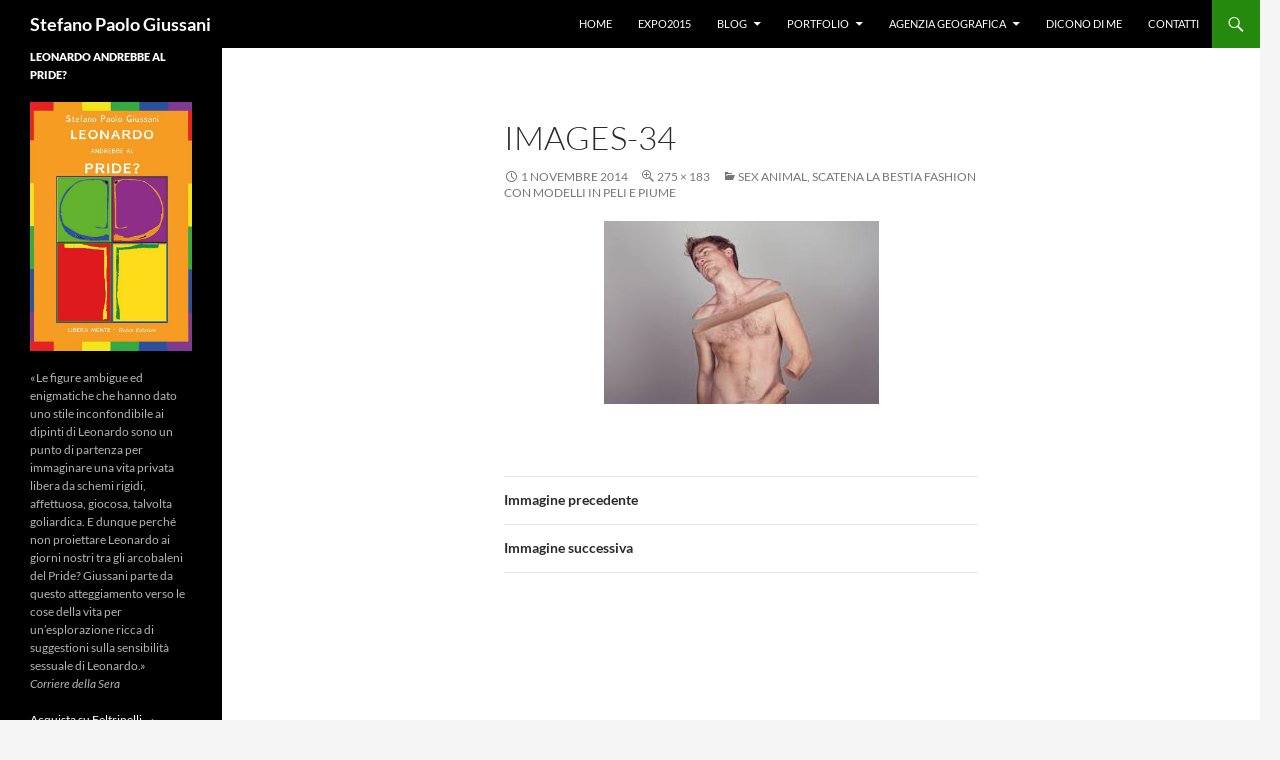

--- FILE ---
content_type: text/html; charset=UTF-8
request_url: https://www.stefanopaologiussani.it/2013/04/sex-animal-scatena-la-bestia-fashion-con-modelli-in-peli-e-piume/images-34/
body_size: 11345
content:
<!DOCTYPE html>
<!--[if IE 7]>
<html class="ie ie7" lang="it-IT">
<![endif]-->
<!--[if IE 8]>
<html class="ie ie8" lang="it-IT">
<![endif]-->
<!--[if !(IE 7) & !(IE 8)]><!-->
<html lang="it-IT">
<!--<![endif]-->
<head>
<meta charset="UTF-8">
<meta name="viewport" content="width=device-width">
<title>images-34 - Stefano Paolo Giussani</title>
<link rel="profile" href="https://gmpg.org/xfn/11">
<link rel="pingback" href="https://www.stefanopaologiussani.it/xmlrpc.php">
<!--[if lt IE 9]>
<script src="https://www.stefanopaologiussani.it/wp-content/themes/twentyfourteen/js/html5.js?ver=3.7.0"></script>
<![endif]-->
<meta name='robots' content='index, follow, max-image-preview:large, max-snippet:-1, max-video-preview:-1' />
<!-- This site is optimized with the Yoast SEO plugin v22.0 - https://yoast.com/wordpress/plugins/seo/ -->
<link rel="canonical" href="https://www.stefanopaologiussani.it/2013/04/sex-animal-scatena-la-bestia-fashion-con-modelli-in-peli-e-piume/images-34/" />
<meta property="og:locale" content="it_IT" />
<meta property="og:type" content="article" />
<meta property="og:title" content="images-34 - Stefano Paolo Giussani" />
<meta property="og:url" content="https://www.stefanopaologiussani.it/2013/04/sex-animal-scatena-la-bestia-fashion-con-modelli-in-peli-e-piume/images-34/" />
<meta property="og:site_name" content="Stefano Paolo Giussani" />
<meta property="article:publisher" content="https://www.facebook.com/orsobiker" />
<meta property="og:image" content="https://www.stefanopaologiussani.it/2013/04/sex-animal-scatena-la-bestia-fashion-con-modelli-in-peli-e-piume/images-34" />
<meta property="og:image:width" content="275" />
<meta property="og:image:height" content="183" />
<meta property="og:image:type" content="image/jpeg" />
<meta name="twitter:card" content="summary_large_image" />
<meta name="twitter:site" content="@spgiussani" />
<script type="application/ld+json" class="yoast-schema-graph">{"@context":"https://schema.org","@graph":[{"@type":"WebPage","@id":"https://www.stefanopaologiussani.it/2013/04/sex-animal-scatena-la-bestia-fashion-con-modelli-in-peli-e-piume/images-34/","url":"https://www.stefanopaologiussani.it/2013/04/sex-animal-scatena-la-bestia-fashion-con-modelli-in-peli-e-piume/images-34/","name":"images-34 - Stefano Paolo Giussani","isPartOf":{"@id":"https://www.stefanopaologiussani.it/#website"},"primaryImageOfPage":{"@id":"https://www.stefanopaologiussani.it/2013/04/sex-animal-scatena-la-bestia-fashion-con-modelli-in-peli-e-piume/images-34/#primaryimage"},"image":{"@id":"https://www.stefanopaologiussani.it/2013/04/sex-animal-scatena-la-bestia-fashion-con-modelli-in-peli-e-piume/images-34/#primaryimage"},"thumbnailUrl":"https://www.stefanopaologiussani.it/wp-content/uploads/2013/04/images-34.jpeg","datePublished":"2014-11-01T09:42:15+00:00","dateModified":"2014-11-01T09:42:15+00:00","breadcrumb":{"@id":"https://www.stefanopaologiussani.it/2013/04/sex-animal-scatena-la-bestia-fashion-con-modelli-in-peli-e-piume/images-34/#breadcrumb"},"inLanguage":"it-IT","potentialAction":[{"@type":"ReadAction","target":["https://www.stefanopaologiussani.it/2013/04/sex-animal-scatena-la-bestia-fashion-con-modelli-in-peli-e-piume/images-34/"]}]},{"@type":"ImageObject","inLanguage":"it-IT","@id":"https://www.stefanopaologiussani.it/2013/04/sex-animal-scatena-la-bestia-fashion-con-modelli-in-peli-e-piume/images-34/#primaryimage","url":"https://www.stefanopaologiussani.it/wp-content/uploads/2013/04/images-34.jpeg","contentUrl":"https://www.stefanopaologiussani.it/wp-content/uploads/2013/04/images-34.jpeg","width":275,"height":183},{"@type":"BreadcrumbList","@id":"https://www.stefanopaologiussani.it/2013/04/sex-animal-scatena-la-bestia-fashion-con-modelli-in-peli-e-piume/images-34/#breadcrumb","itemListElement":[{"@type":"ListItem","position":1,"name":"Home","item":"https://www.stefanopaologiussani.it/"},{"@type":"ListItem","position":2,"name":"Sex animal, scatena la bestia fashion con modelli in peli e piume","item":"https://www.stefanopaologiussani.it/2013/04/sex-animal-scatena-la-bestia-fashion-con-modelli-in-peli-e-piume/"},{"@type":"ListItem","position":3,"name":"images-34"}]},{"@type":"WebSite","@id":"https://www.stefanopaologiussani.it/#website","url":"https://www.stefanopaologiussani.it/","name":"Stefano Paolo Giussani","description":"","potentialAction":[{"@type":"SearchAction","target":{"@type":"EntryPoint","urlTemplate":"https://www.stefanopaologiussani.it/?s={search_term_string}"},"query-input":"required name=search_term_string"}],"inLanguage":"it-IT"}]}</script>
<!-- / Yoast SEO plugin. -->
<link rel="alternate" type="application/rss+xml" title="Stefano Paolo Giussani &raquo; Feed" href="https://www.stefanopaologiussani.it/feed/" />
<!-- <link rel='stylesheet' id='wp-block-library-css' href='https://www.stefanopaologiussani.it/wp-includes/css/dist/block-library/style.min.css?ver=6.4.3' media='all' /> -->
<link rel="stylesheet" type="text/css" href="//www.stefanopaologiussani.it/wp-content/cache/wpfc-minified/djif7xdg/28fqr.css" media="all"/>
<style id='wp-block-library-theme-inline-css'>
.wp-block-audio figcaption{color:#555;font-size:13px;text-align:center}.is-dark-theme .wp-block-audio figcaption{color:hsla(0,0%,100%,.65)}.wp-block-audio{margin:0 0 1em}.wp-block-code{border:1px solid #ccc;border-radius:4px;font-family:Menlo,Consolas,monaco,monospace;padding:.8em 1em}.wp-block-embed figcaption{color:#555;font-size:13px;text-align:center}.is-dark-theme .wp-block-embed figcaption{color:hsla(0,0%,100%,.65)}.wp-block-embed{margin:0 0 1em}.blocks-gallery-caption{color:#555;font-size:13px;text-align:center}.is-dark-theme .blocks-gallery-caption{color:hsla(0,0%,100%,.65)}.wp-block-image figcaption{color:#555;font-size:13px;text-align:center}.is-dark-theme .wp-block-image figcaption{color:hsla(0,0%,100%,.65)}.wp-block-image{margin:0 0 1em}.wp-block-pullquote{border-bottom:4px solid;border-top:4px solid;color:currentColor;margin-bottom:1.75em}.wp-block-pullquote cite,.wp-block-pullquote footer,.wp-block-pullquote__citation{color:currentColor;font-size:.8125em;font-style:normal;text-transform:uppercase}.wp-block-quote{border-left:.25em solid;margin:0 0 1.75em;padding-left:1em}.wp-block-quote cite,.wp-block-quote footer{color:currentColor;font-size:.8125em;font-style:normal;position:relative}.wp-block-quote.has-text-align-right{border-left:none;border-right:.25em solid;padding-left:0;padding-right:1em}.wp-block-quote.has-text-align-center{border:none;padding-left:0}.wp-block-quote.is-large,.wp-block-quote.is-style-large,.wp-block-quote.is-style-plain{border:none}.wp-block-search .wp-block-search__label{font-weight:700}.wp-block-search__button{border:1px solid #ccc;padding:.375em .625em}:where(.wp-block-group.has-background){padding:1.25em 2.375em}.wp-block-separator.has-css-opacity{opacity:.4}.wp-block-separator{border:none;border-bottom:2px solid;margin-left:auto;margin-right:auto}.wp-block-separator.has-alpha-channel-opacity{opacity:1}.wp-block-separator:not(.is-style-wide):not(.is-style-dots){width:100px}.wp-block-separator.has-background:not(.is-style-dots){border-bottom:none;height:1px}.wp-block-separator.has-background:not(.is-style-wide):not(.is-style-dots){height:2px}.wp-block-table{margin:0 0 1em}.wp-block-table td,.wp-block-table th{word-break:normal}.wp-block-table figcaption{color:#555;font-size:13px;text-align:center}.is-dark-theme .wp-block-table figcaption{color:hsla(0,0%,100%,.65)}.wp-block-video figcaption{color:#555;font-size:13px;text-align:center}.is-dark-theme .wp-block-video figcaption{color:hsla(0,0%,100%,.65)}.wp-block-video{margin:0 0 1em}.wp-block-template-part.has-background{margin-bottom:0;margin-top:0;padding:1.25em 2.375em}
</style>
<style id='classic-theme-styles-inline-css'>
/*! This file is auto-generated */
.wp-block-button__link{color:#fff;background-color:#32373c;border-radius:9999px;box-shadow:none;text-decoration:none;padding:calc(.667em + 2px) calc(1.333em + 2px);font-size:1.125em}.wp-block-file__button{background:#32373c;color:#fff;text-decoration:none}
</style>
<style id='global-styles-inline-css'>
body{--wp--preset--color--black: #000;--wp--preset--color--cyan-bluish-gray: #abb8c3;--wp--preset--color--white: #fff;--wp--preset--color--pale-pink: #f78da7;--wp--preset--color--vivid-red: #cf2e2e;--wp--preset--color--luminous-vivid-orange: #ff6900;--wp--preset--color--luminous-vivid-amber: #fcb900;--wp--preset--color--light-green-cyan: #7bdcb5;--wp--preset--color--vivid-green-cyan: #00d084;--wp--preset--color--pale-cyan-blue: #8ed1fc;--wp--preset--color--vivid-cyan-blue: #0693e3;--wp--preset--color--vivid-purple: #9b51e0;--wp--preset--color--green: #24890d;--wp--preset--color--dark-gray: #2b2b2b;--wp--preset--color--medium-gray: #767676;--wp--preset--color--light-gray: #f5f5f5;--wp--preset--gradient--vivid-cyan-blue-to-vivid-purple: linear-gradient(135deg,rgba(6,147,227,1) 0%,rgb(155,81,224) 100%);--wp--preset--gradient--light-green-cyan-to-vivid-green-cyan: linear-gradient(135deg,rgb(122,220,180) 0%,rgb(0,208,130) 100%);--wp--preset--gradient--luminous-vivid-amber-to-luminous-vivid-orange: linear-gradient(135deg,rgba(252,185,0,1) 0%,rgba(255,105,0,1) 100%);--wp--preset--gradient--luminous-vivid-orange-to-vivid-red: linear-gradient(135deg,rgba(255,105,0,1) 0%,rgb(207,46,46) 100%);--wp--preset--gradient--very-light-gray-to-cyan-bluish-gray: linear-gradient(135deg,rgb(238,238,238) 0%,rgb(169,184,195) 100%);--wp--preset--gradient--cool-to-warm-spectrum: linear-gradient(135deg,rgb(74,234,220) 0%,rgb(151,120,209) 20%,rgb(207,42,186) 40%,rgb(238,44,130) 60%,rgb(251,105,98) 80%,rgb(254,248,76) 100%);--wp--preset--gradient--blush-light-purple: linear-gradient(135deg,rgb(255,206,236) 0%,rgb(152,150,240) 100%);--wp--preset--gradient--blush-bordeaux: linear-gradient(135deg,rgb(254,205,165) 0%,rgb(254,45,45) 50%,rgb(107,0,62) 100%);--wp--preset--gradient--luminous-dusk: linear-gradient(135deg,rgb(255,203,112) 0%,rgb(199,81,192) 50%,rgb(65,88,208) 100%);--wp--preset--gradient--pale-ocean: linear-gradient(135deg,rgb(255,245,203) 0%,rgb(182,227,212) 50%,rgb(51,167,181) 100%);--wp--preset--gradient--electric-grass: linear-gradient(135deg,rgb(202,248,128) 0%,rgb(113,206,126) 100%);--wp--preset--gradient--midnight: linear-gradient(135deg,rgb(2,3,129) 0%,rgb(40,116,252) 100%);--wp--preset--font-size--small: 13px;--wp--preset--font-size--medium: 20px;--wp--preset--font-size--large: 36px;--wp--preset--font-size--x-large: 42px;--wp--preset--spacing--20: 0.44rem;--wp--preset--spacing--30: 0.67rem;--wp--preset--spacing--40: 1rem;--wp--preset--spacing--50: 1.5rem;--wp--preset--spacing--60: 2.25rem;--wp--preset--spacing--70: 3.38rem;--wp--preset--spacing--80: 5.06rem;--wp--preset--shadow--natural: 6px 6px 9px rgba(0, 0, 0, 0.2);--wp--preset--shadow--deep: 12px 12px 50px rgba(0, 0, 0, 0.4);--wp--preset--shadow--sharp: 6px 6px 0px rgba(0, 0, 0, 0.2);--wp--preset--shadow--outlined: 6px 6px 0px -3px rgba(255, 255, 255, 1), 6px 6px rgba(0, 0, 0, 1);--wp--preset--shadow--crisp: 6px 6px 0px rgba(0, 0, 0, 1);}:where(.is-layout-flex){gap: 0.5em;}:where(.is-layout-grid){gap: 0.5em;}body .is-layout-flow > .alignleft{float: left;margin-inline-start: 0;margin-inline-end: 2em;}body .is-layout-flow > .alignright{float: right;margin-inline-start: 2em;margin-inline-end: 0;}body .is-layout-flow > .aligncenter{margin-left: auto !important;margin-right: auto !important;}body .is-layout-constrained > .alignleft{float: left;margin-inline-start: 0;margin-inline-end: 2em;}body .is-layout-constrained > .alignright{float: right;margin-inline-start: 2em;margin-inline-end: 0;}body .is-layout-constrained > .aligncenter{margin-left: auto !important;margin-right: auto !important;}body .is-layout-constrained > :where(:not(.alignleft):not(.alignright):not(.alignfull)){max-width: var(--wp--style--global--content-size);margin-left: auto !important;margin-right: auto !important;}body .is-layout-constrained > .alignwide{max-width: var(--wp--style--global--wide-size);}body .is-layout-flex{display: flex;}body .is-layout-flex{flex-wrap: wrap;align-items: center;}body .is-layout-flex > *{margin: 0;}body .is-layout-grid{display: grid;}body .is-layout-grid > *{margin: 0;}:where(.wp-block-columns.is-layout-flex){gap: 2em;}:where(.wp-block-columns.is-layout-grid){gap: 2em;}:where(.wp-block-post-template.is-layout-flex){gap: 1.25em;}:where(.wp-block-post-template.is-layout-grid){gap: 1.25em;}.has-black-color{color: var(--wp--preset--color--black) !important;}.has-cyan-bluish-gray-color{color: var(--wp--preset--color--cyan-bluish-gray) !important;}.has-white-color{color: var(--wp--preset--color--white) !important;}.has-pale-pink-color{color: var(--wp--preset--color--pale-pink) !important;}.has-vivid-red-color{color: var(--wp--preset--color--vivid-red) !important;}.has-luminous-vivid-orange-color{color: var(--wp--preset--color--luminous-vivid-orange) !important;}.has-luminous-vivid-amber-color{color: var(--wp--preset--color--luminous-vivid-amber) !important;}.has-light-green-cyan-color{color: var(--wp--preset--color--light-green-cyan) !important;}.has-vivid-green-cyan-color{color: var(--wp--preset--color--vivid-green-cyan) !important;}.has-pale-cyan-blue-color{color: var(--wp--preset--color--pale-cyan-blue) !important;}.has-vivid-cyan-blue-color{color: var(--wp--preset--color--vivid-cyan-blue) !important;}.has-vivid-purple-color{color: var(--wp--preset--color--vivid-purple) !important;}.has-black-background-color{background-color: var(--wp--preset--color--black) !important;}.has-cyan-bluish-gray-background-color{background-color: var(--wp--preset--color--cyan-bluish-gray) !important;}.has-white-background-color{background-color: var(--wp--preset--color--white) !important;}.has-pale-pink-background-color{background-color: var(--wp--preset--color--pale-pink) !important;}.has-vivid-red-background-color{background-color: var(--wp--preset--color--vivid-red) !important;}.has-luminous-vivid-orange-background-color{background-color: var(--wp--preset--color--luminous-vivid-orange) !important;}.has-luminous-vivid-amber-background-color{background-color: var(--wp--preset--color--luminous-vivid-amber) !important;}.has-light-green-cyan-background-color{background-color: var(--wp--preset--color--light-green-cyan) !important;}.has-vivid-green-cyan-background-color{background-color: var(--wp--preset--color--vivid-green-cyan) !important;}.has-pale-cyan-blue-background-color{background-color: var(--wp--preset--color--pale-cyan-blue) !important;}.has-vivid-cyan-blue-background-color{background-color: var(--wp--preset--color--vivid-cyan-blue) !important;}.has-vivid-purple-background-color{background-color: var(--wp--preset--color--vivid-purple) !important;}.has-black-border-color{border-color: var(--wp--preset--color--black) !important;}.has-cyan-bluish-gray-border-color{border-color: var(--wp--preset--color--cyan-bluish-gray) !important;}.has-white-border-color{border-color: var(--wp--preset--color--white) !important;}.has-pale-pink-border-color{border-color: var(--wp--preset--color--pale-pink) !important;}.has-vivid-red-border-color{border-color: var(--wp--preset--color--vivid-red) !important;}.has-luminous-vivid-orange-border-color{border-color: var(--wp--preset--color--luminous-vivid-orange) !important;}.has-luminous-vivid-amber-border-color{border-color: var(--wp--preset--color--luminous-vivid-amber) !important;}.has-light-green-cyan-border-color{border-color: var(--wp--preset--color--light-green-cyan) !important;}.has-vivid-green-cyan-border-color{border-color: var(--wp--preset--color--vivid-green-cyan) !important;}.has-pale-cyan-blue-border-color{border-color: var(--wp--preset--color--pale-cyan-blue) !important;}.has-vivid-cyan-blue-border-color{border-color: var(--wp--preset--color--vivid-cyan-blue) !important;}.has-vivid-purple-border-color{border-color: var(--wp--preset--color--vivid-purple) !important;}.has-vivid-cyan-blue-to-vivid-purple-gradient-background{background: var(--wp--preset--gradient--vivid-cyan-blue-to-vivid-purple) !important;}.has-light-green-cyan-to-vivid-green-cyan-gradient-background{background: var(--wp--preset--gradient--light-green-cyan-to-vivid-green-cyan) !important;}.has-luminous-vivid-amber-to-luminous-vivid-orange-gradient-background{background: var(--wp--preset--gradient--luminous-vivid-amber-to-luminous-vivid-orange) !important;}.has-luminous-vivid-orange-to-vivid-red-gradient-background{background: var(--wp--preset--gradient--luminous-vivid-orange-to-vivid-red) !important;}.has-very-light-gray-to-cyan-bluish-gray-gradient-background{background: var(--wp--preset--gradient--very-light-gray-to-cyan-bluish-gray) !important;}.has-cool-to-warm-spectrum-gradient-background{background: var(--wp--preset--gradient--cool-to-warm-spectrum) !important;}.has-blush-light-purple-gradient-background{background: var(--wp--preset--gradient--blush-light-purple) !important;}.has-blush-bordeaux-gradient-background{background: var(--wp--preset--gradient--blush-bordeaux) !important;}.has-luminous-dusk-gradient-background{background: var(--wp--preset--gradient--luminous-dusk) !important;}.has-pale-ocean-gradient-background{background: var(--wp--preset--gradient--pale-ocean) !important;}.has-electric-grass-gradient-background{background: var(--wp--preset--gradient--electric-grass) !important;}.has-midnight-gradient-background{background: var(--wp--preset--gradient--midnight) !important;}.has-small-font-size{font-size: var(--wp--preset--font-size--small) !important;}.has-medium-font-size{font-size: var(--wp--preset--font-size--medium) !important;}.has-large-font-size{font-size: var(--wp--preset--font-size--large) !important;}.has-x-large-font-size{font-size: var(--wp--preset--font-size--x-large) !important;}
.wp-block-navigation a:where(:not(.wp-element-button)){color: inherit;}
:where(.wp-block-post-template.is-layout-flex){gap: 1.25em;}:where(.wp-block-post-template.is-layout-grid){gap: 1.25em;}
:where(.wp-block-columns.is-layout-flex){gap: 2em;}:where(.wp-block-columns.is-layout-grid){gap: 2em;}
.wp-block-pullquote{font-size: 1.5em;line-height: 1.6;}
</style>
<!-- <link rel='stylesheet' id='twentyfourteen-lato-css' href='https://www.stefanopaologiussani.it/wp-content/themes/twentyfourteen/fonts/font-lato.css?ver=20230328' media='all' /> -->
<!-- <link rel='stylesheet' id='genericons-css' href='https://www.stefanopaologiussani.it/wp-content/themes/twentyfourteen/genericons/genericons.css?ver=3.0.3' media='all' /> -->
<!-- <link rel='stylesheet' id='twentyfourteen-style-css' href='https://www.stefanopaologiussani.it/wp-content/themes/twentyfourteen-child/style.css?ver=20231107' media='all' /> -->
<!-- <link rel='stylesheet' id='twentyfourteen-block-style-css' href='https://www.stefanopaologiussani.it/wp-content/themes/twentyfourteen/css/blocks.css?ver=20230630' media='all' /> -->
<link rel="stylesheet" type="text/css" href="//www.stefanopaologiussani.it/wp-content/cache/wpfc-minified/o9ccwdt/28fqr.css" media="all"/>
<!--[if lt IE 9]>
<link rel='stylesheet' id='twentyfourteen-ie-css' href='https://www.stefanopaologiussani.it/wp-content/themes/twentyfourteen/css/ie.css?ver=20140711' media='all' />
<![endif]-->
<!-- <link rel='stylesheet' id='mediaelement-css' href='https://www.stefanopaologiussani.it/wp-includes/js/mediaelement/mediaelementplayer-legacy.min.css?ver=4.2.17' media='all' /> -->
<!-- <link rel='stylesheet' id='wp-mediaelement-css' href='https://www.stefanopaologiussani.it/wp-includes/js/mediaelement/wp-mediaelement.min.css?ver=6.4.3' media='all' /> -->
<link rel="stylesheet" type="text/css" href="//www.stefanopaologiussani.it/wp-content/cache/wpfc-minified/mmoqkrhx/28fqr.css" media="all"/>
<script src='//www.stefanopaologiussani.it/wp-content/cache/wpfc-minified/2acpnovc/2abco.js' type="text/javascript"></script>
<!-- <script src="https://www.stefanopaologiussani.it/wp-includes/js/jquery/jquery.min.js?ver=3.7.1" id="jquery-core-js"></script> -->
<!-- <script src="https://www.stefanopaologiussani.it/wp-includes/js/jquery/jquery-migrate.min.js?ver=3.4.1" id="jquery-migrate-js"></script> -->
<!-- <script src="https://www.stefanopaologiussani.it/wp-content/themes/twentyfourteen/js/keyboard-image-navigation.js?ver=20150120" id="twentyfourteen-keyboard-image-navigation-js"></script> -->
<!-- <script src="https://www.stefanopaologiussani.it/wp-content/themes/twentyfourteen/js/functions.js?ver=20230526" id="twentyfourteen-script-js" defer data-wp-strategy="defer"></script> -->
<link rel="https://api.w.org/" href="https://www.stefanopaologiussani.it/wp-json/" /><link rel="alternate" type="application/json" href="https://www.stefanopaologiussani.it/wp-json/wp/v2/media/1474" /><link rel="EditURI" type="application/rsd+xml" title="RSD" href="https://www.stefanopaologiussani.it/xmlrpc.php?rsd" />
<meta name="generator" content="WordPress 6.4.3" />
<meta name="generator" content="Seriously Simple Podcasting 3.0.2" />
<link rel='shortlink' href='https://www.stefanopaologiussani.it/?p=1474' />
<link rel="alternate" type="application/json+oembed" href="https://www.stefanopaologiussani.it/wp-json/oembed/1.0/embed?url=https%3A%2F%2Fwww.stefanopaologiussani.it%2F2013%2F04%2Fsex-animal-scatena-la-bestia-fashion-con-modelli-in-peli-e-piume%2Fimages-34%2F" />
<link rel="alternate" type="text/xml+oembed" href="https://www.stefanopaologiussani.it/wp-json/oembed/1.0/embed?url=https%3A%2F%2Fwww.stefanopaologiussani.it%2F2013%2F04%2Fsex-animal-scatena-la-bestia-fashion-con-modelli-in-peli-e-piume%2Fimages-34%2F&#038;format=xml" />
<link rel="alternate" type="application/rss+xml" title="Feed RSS del podcast" href="https://www.stefanopaologiussani.it/feed/podcast" />
</head>
<body data-rsssl=1 class="attachment attachment-template-default single single-attachment postid-1474 attachmentid-1474 attachment-jpeg wp-embed-responsive masthead-fixed full-width footer-widgets singular">
<div id="page" class="hfeed site">
<header id="masthead" class="site-header">
<div class="header-main">
<h1 class="site-title"><a href="https://www.stefanopaologiussani.it/" rel="home">Stefano Paolo Giussani</a></h1>
<div class="search-toggle">
<a href="#search-container" class="screen-reader-text" aria-expanded="false" aria-controls="search-container">
Cerca				</a>
</div>
<nav id="primary-navigation" class="site-navigation primary-navigation">
<button class="menu-toggle">Menu principale</button>
<a class="screen-reader-text skip-link" href="#content">
Vai al contenuto				</a>
<div class="menu-menu-container"><ul id="primary-menu" class="nav-menu"><li id="menu-item-3731" class="menu-item menu-item-type-custom menu-item-object-custom menu-item-3731"><a href="/">Home</a></li>
<li id="menu-item-4146" class="menu-item menu-item-type-taxonomy menu-item-object-category menu-item-4146"><a href="https://www.stefanopaologiussani.it/category/expo2015/">Expo2015</a></li>
<li id="menu-item-1718" class="menu-item menu-item-type-custom menu-item-object-custom menu-item-home menu-item-has-children menu-item-1718"><a href="https://www.stefanopaologiussani.it">Blog</a>
<ul class="sub-menu">
<li id="menu-item-1711" class="menu-item menu-item-type-taxonomy menu-item-object-category menu-item-1711"><a title="terra-degli-orsi" href="https://www.stefanopaologiussani.it/category/terra-degli-orsi/">La Terra degli Orsi</a></li>
<li id="menu-item-1719" class="menu-item menu-item-type-custom menu-item-object-custom menu-item-1719"><a target="_blank" rel="noopener" href="http://www.huffingtonpost.it/stefano-paolo-giussani/">The Huffington Post</a></li>
<li id="menu-item-1720" class="menu-item menu-item-type-custom menu-item-object-custom menu-item-1720"><a target="_blank" rel="noopener" href="http://www.malacopia.it/category/terrestri-istruzioni-per-luso/">Terrestri: Istruzioni per l&#8217;uso</a></li>
</ul>
</li>
<li id="menu-item-1856" class="menu-item menu-item-type-taxonomy menu-item-object-category menu-item-has-children menu-item-1856"><a href="https://www.stefanopaologiussani.it/category/portfolio/">Portfolio</a>
<ul class="sub-menu">
<li id="menu-item-1860" class="menu-item menu-item-type-taxonomy menu-item-object-category menu-item-1860"><a href="https://www.stefanopaologiussani.it/category/portfolio/video-portfolio/">Video</a></li>
<li id="menu-item-1859" class="menu-item menu-item-type-taxonomy menu-item-object-category menu-item-1859"><a href="https://www.stefanopaologiussani.it/category/portfolio/stampa/">Stampa</a></li>
<li id="menu-item-1858" class="menu-item menu-item-type-taxonomy menu-item-object-category menu-item-1858"><a href="https://www.stefanopaologiussani.it/category/portfolio/libri/">Libri</a></li>
<li id="menu-item-1857" class="menu-item menu-item-type-taxonomy menu-item-object-category menu-item-1857"><a href="https://www.stefanopaologiussani.it/category/portfolio/guide/">Guide</a></li>
<li id="menu-item-3985" class="menu-item menu-item-type-taxonomy menu-item-object-category menu-item-3985"><a href="https://www.stefanopaologiussani.it/category/portfolio/racconti/">Racconti</a></li>
<li id="menu-item-3796" class="menu-item menu-item-type-custom menu-item-object-custom menu-item-3796"><a href="/podcast/">Podcast</a></li>
</ul>
</li>
<li id="menu-item-1850" class="menu-item menu-item-type-taxonomy menu-item-object-category menu-item-has-children menu-item-1850"><a href="https://www.stefanopaologiussani.it/category/agenzia-geografica/">Agenzia Geografica</a>
<ul class="sub-menu">
<li id="menu-item-1735" class="menu-item menu-item-type-post_type menu-item-object-page menu-item-1735"><a href="https://www.stefanopaologiussani.it/agenzia-geografica/">Chi Siamo</a></li>
</ul>
</li>
<li id="menu-item-1861" class="menu-item menu-item-type-taxonomy menu-item-object-category menu-item-1861"><a href="https://www.stefanopaologiussani.it/category/dicono-di-me/">Dicono di me</a></li>
<li id="menu-item-1736" class="menu-item menu-item-type-post_type menu-item-object-page menu-item-1736"><a href="https://www.stefanopaologiussani.it/contatti/">Contatti</a></li>
</ul></div>			</nav>
</div>
<div id="search-container" class="search-box-wrapper hide">
<div class="search-box">
<form role="search" method="get" class="search-form" action="https://www.stefanopaologiussani.it/">
<label>
<span class="screen-reader-text">Ricerca per:</span>
<input type="search" class="search-field" placeholder="Cerca &hellip;" value="" name="s" />
</label>
<input type="submit" class="search-submit" value="Cerca" />
</form>			</div>
</div>
</header><!-- #masthead -->
<div id="main" class="site-main">
<section id="primary" class="content-area image-attachment">
<div id="content" class="site-content" role="main">
<article id="post-1474" class="post-1474 attachment type-attachment status-inherit hentry">
<header class="entry-header">
<h1 class="entry-title">images-34</h1>
<div class="entry-meta">
<span class="entry-date"><time class="entry-date" datetime="2014-11-01T10:42:15+01:00">1 Novembre 2014</time></span>
<span class="full-size-link"><a href="https://www.stefanopaologiussani.it/wp-content/uploads/2013/04/images-34.jpeg">275 &times; 183</a></span>
<span class="parent-post-link"><a href="https://www.stefanopaologiussani.it/2013/04/sex-animal-scatena-la-bestia-fashion-con-modelli-in-peli-e-piume/" rel="gallery">Sex animal, scatena la bestia fashion con modelli in peli e piume</a></span>
</div><!-- .entry-meta -->
</header><!-- .entry-header -->
<div class="entry-content">
<div class="entry-attachment">
<div class="attachment">
<a href="https://www.stefanopaologiussani.it/2013/04/sex-animal-scatena-la-bestia-fashion-con-modelli-in-peli-e-piume/imgres-27/" rel="attachment"><img width="275" height="183" src="https://www.stefanopaologiussani.it/wp-content/uploads/2013/04/images-34.jpeg" class="attachment-810x810 size-810x810" alt="" decoding="async" fetchpriority="high" /></a>					</div><!-- .attachment -->
</div><!-- .entry-attachment -->
</div><!-- .entry-content -->
</article><!-- #post-1474 -->
<nav id="image-navigation" class="navigation image-navigation">
<div class="nav-links">
<a href='https://www.stefanopaologiussani.it/2013/04/sex-animal-scatena-la-bestia-fashion-con-modelli-in-peli-e-piume/images15-2/'><div class="previous-image">Immagine precedente</div></a>				<a href='https://www.stefanopaologiussani.it/2013/04/sex-animal-scatena-la-bestia-fashion-con-modelli-in-peli-e-piume/imgres-27/'><div class="next-image">Immagine successiva</div></a>				</div><!-- .nav-links -->
</nav><!-- #image-navigation -->
</div><!-- #content -->
</section><!-- #primary -->
<div id="secondary">
<div id="primary-sidebar" class="primary-sidebar widget-area" role="complementary">
<aside id="custom_html-3" class="widget_text widget widget_custom_html"><h1 class="widget-title">Leonardo andrebbe al pride?</h1><div class="textwidget custom-html-widget"><aside class="widget widget-grofile grofile">	
<a href="https://www.lafeltrinelli.it/leonardo-andrebbe-al-pride-libro-stefano-paolo-giussani/e/9788872745625"><img src="https://www.stefanopaologiussani.it/wp-content/uploads/2023/11/leonardo-pride.jpg" class="grofile-thumbnail no-grav" alt="farà nebbia"></a>
<div class="grofile-meta">
<p><br />«Le figure ambigue ed enigmatiche che hanno dato uno stile inconfondibile ai dipinti di Leonardo sono un punto di partenza per immaginare una vita privata libera da schemi rigidi, affettuosa, giocosa, talvolta goliardica. E dunque perché non proiettare Leonardo ai giorni nostri tra gli arcobaleni del Pride? Giussani parte da questo atteggiamento verso le cose della vita per un’esplorazione ricca di suggestioni sulla sensibilità sessuale di Leonardo.»<br />
<em>Corriere della Sera</em></p>
</div>
<p><a href="http://bit.ly/leonardo-pride-f" class="grofile-full-link">Acquista su Feltrinelli →</a></p>
</aside></div></aside><aside id="tag_cloud-2" class="widget widget_tag_cloud"><h1 class="widget-title">Tag</h1><nav aria-label="Tag"><div class="tagcloud"><ul class='wp-tag-cloud' role='list'>
<li><a href="https://www.stefanopaologiussani.it/tag/agenzia-geografica-tag/" class="tag-cloud-link tag-link-2284 tag-link-position-1" style="font-size: 9.5pt;" aria-label="agenzia geografica (10 elementi)">agenzia geografica</a></li>
<li><a href="https://www.stefanopaologiussani.it/tag/alto-adige/" class="tag-cloud-link tag-link-615 tag-link-position-2" style="font-size: 10.166666666667pt;" aria-label="alto adige (11 elementi)">alto adige</a></li>
<li><a href="https://www.stefanopaologiussani.it/tag/ambiente/" class="tag-cloud-link tag-link-26 tag-link-position-3" style="font-size: 17.833333333333pt;" aria-label="ambiente (34 elementi)">ambiente</a></li>
<li><a href="https://www.stefanopaologiussani.it/tag/animali/" class="tag-cloud-link tag-link-83 tag-link-position-4" style="font-size: 12.166666666667pt;" aria-label="animali (15 elementi)">animali</a></li>
<li><a href="https://www.stefanopaologiussani.it/tag/auto/" class="tag-cloud-link tag-link-591 tag-link-position-5" style="font-size: 9.5pt;" aria-label="auto (10 elementi)">auto</a></li>
<li><a href="https://www.stefanopaologiussani.it/tag/bici/" class="tag-cloud-link tag-link-91 tag-link-position-6" style="font-size: 17.5pt;" aria-label="bici (32 elementi)">bici</a></li>
<li><a href="https://www.stefanopaologiussani.it/tag/bicicletta/" class="tag-cloud-link tag-link-85 tag-link-position-7" style="font-size: 8pt;" aria-label="bicicletta (8 elementi)">bicicletta</a></li>
<li><a href="https://www.stefanopaologiussani.it/tag/cane/" class="tag-cloud-link tag-link-891 tag-link-position-8" style="font-size: 8.8333333333333pt;" aria-label="cane (9 elementi)">cane</a></li>
<li><a href="https://www.stefanopaologiussani.it/tag/casa/" class="tag-cloud-link tag-link-916 tag-link-position-9" style="font-size: 10.166666666667pt;" aria-label="casa (11 elementi)">casa</a></li>
<li><a href="https://www.stefanopaologiussani.it/tag/culture/" class="tag-cloud-link tag-link-22 tag-link-position-10" style="font-size: 16pt;" aria-label="Culture (26 elementi)">Culture</a></li>
<li><a href="https://www.stefanopaologiussani.it/tag/dio/" class="tag-cloud-link tag-link-626 tag-link-position-11" style="font-size: 8.8333333333333pt;" aria-label="Dio (9 elementi)">Dio</a></li>
<li><a href="https://www.stefanopaologiussani.it/tag/documentario/" class="tag-cloud-link tag-link-219 tag-link-position-12" style="font-size: 10.666666666667pt;" aria-label="documentario (12 elementi)">documentario</a></li>
<li><a href="https://www.stefanopaologiussani.it/tag/ecologia/" class="tag-cloud-link tag-link-410 tag-link-position-13" style="font-size: 22pt;" aria-label="ecologia (61 elementi)">ecologia</a></li>
<li><a href="https://www.stefanopaologiussani.it/tag/energia/" class="tag-cloud-link tag-link-726 tag-link-position-14" style="font-size: 10.166666666667pt;" aria-label="energia (11 elementi)">energia</a></li>
<li><a href="https://www.stefanopaologiussani.it/tag/feature/" class="tag-cloud-link tag-link-2590 tag-link-position-15" style="font-size: 12.666666666667pt;" aria-label="feature (16 elementi)">feature</a></li>
<li><a href="https://www.stefanopaologiussani.it/tag/featured/" class="tag-cloud-link tag-link-2404 tag-link-position-16" style="font-size: 15.666666666667pt;" aria-label="featured (25 elementi)">featured</a></li>
<li><a href="https://www.stefanopaologiussani.it/tag/film/" class="tag-cloud-link tag-link-217 tag-link-position-17" style="font-size: 14.166666666667pt;" aria-label="film (20 elementi)">film</a></li>
<li><a href="https://www.stefanopaologiussani.it/tag/fotografia/" class="tag-cloud-link tag-link-195 tag-link-position-18" style="font-size: 8.8333333333333pt;" aria-label="fotografia (9 elementi)">fotografia</a></li>
<li><a href="https://www.stefanopaologiussani.it/tag/gatto/" class="tag-cloud-link tag-link-513 tag-link-position-19" style="font-size: 9.5pt;" aria-label="gatto (10 elementi)">gatto</a></li>
<li><a href="https://www.stefanopaologiussani.it/tag/gay/" class="tag-cloud-link tag-link-457 tag-link-position-20" style="font-size: 14.5pt;" aria-label="gay (21 elementi)">gay</a></li>
<li><a href="https://www.stefanopaologiussani.it/tag/greenpeace/" class="tag-cloud-link tag-link-14 tag-link-position-21" style="font-size: 8.8333333333333pt;" aria-label="greenpeace (9 elementi)">greenpeace</a></li>
<li><a href="https://www.stefanopaologiussani.it/tag/inquinamento/" class="tag-cloud-link tag-link-112 tag-link-position-22" style="font-size: 14.833333333333pt;" aria-label="inquinamento (22 elementi)">inquinamento</a></li>
<li><a href="https://www.stefanopaologiussani.it/tag/italia/" class="tag-cloud-link tag-link-8 tag-link-position-23" style="font-size: 18.333333333333pt;" aria-label="italia (36 elementi)">italia</a></li>
<li><a href="https://www.stefanopaologiussani.it/tag/liguria/" class="tag-cloud-link tag-link-427 tag-link-position-24" style="font-size: 8.8333333333333pt;" aria-label="liguria (9 elementi)">liguria</a></li>
<li><a href="https://www.stefanopaologiussani.it/tag/mare/" class="tag-cloud-link tag-link-428 tag-link-position-25" style="font-size: 14.833333333333pt;" aria-label="mare (22 elementi)">mare</a></li>
<li><a href="https://www.stefanopaologiussani.it/tag/milano/" class="tag-cloud-link tag-link-19 tag-link-position-26" style="font-size: 17.5pt;" aria-label="milano (32 elementi)">milano</a></li>
<li><a href="https://www.stefanopaologiussani.it/tag/montagna/" class="tag-cloud-link tag-link-226 tag-link-position-27" style="font-size: 14.5pt;" aria-label="montagna (21 elementi)">montagna</a></li>
<li><a href="https://www.stefanopaologiussani.it/tag/morte/" class="tag-cloud-link tag-link-523 tag-link-position-28" style="font-size: 12.666666666667pt;" aria-label="morte (16 elementi)">morte</a></li>
<li><a href="https://www.stefanopaologiussani.it/tag/natale/" class="tag-cloud-link tag-link-1112 tag-link-position-29" style="font-size: 10.166666666667pt;" aria-label="Natale (11 elementi)">Natale</a></li>
<li><a href="https://www.stefanopaologiussani.it/tag/natura/" class="tag-cloud-link tag-link-209 tag-link-position-30" style="font-size: 18.5pt;" aria-label="natura (37 elementi)">natura</a></li>
<li><a href="https://www.stefanopaologiussani.it/tag/notizie/" class="tag-cloud-link tag-link-271 tag-link-position-31" style="font-size: 14.5pt;" aria-label="Notizie (21 elementi)">Notizie</a></li>
<li><a href="https://www.stefanopaologiussani.it/tag/orsi/" class="tag-cloud-link tag-link-208 tag-link-position-32" style="font-size: 14.166666666667pt;" aria-label="orsi (20 elementi)">orsi</a></li>
<li><a href="https://www.stefanopaologiussani.it/tag/orso/" class="tag-cloud-link tag-link-79 tag-link-position-33" style="font-size: 8.8333333333333pt;" aria-label="orso (9 elementi)">orso</a></li>
<li><a href="https://www.stefanopaologiussani.it/tag/parco/" class="tag-cloud-link tag-link-1416 tag-link-position-34" style="font-size: 9.5pt;" aria-label="parco (10 elementi)">parco</a></li>
<li><a href="https://www.stefanopaologiussani.it/tag/plastica/" class="tag-cloud-link tag-link-1322 tag-link-position-35" style="font-size: 9.5pt;" aria-label="plastica (10 elementi)">plastica</a></li>
<li><a href="https://www.stefanopaologiussani.it/tag/riciclo/" class="tag-cloud-link tag-link-555 tag-link-position-36" style="font-size: 13.5pt;" aria-label="riciclo (18 elementi)">riciclo</a></li>
<li><a href="https://www.stefanopaologiussani.it/tag/rifiuti/" class="tag-cloud-link tag-link-597 tag-link-position-37" style="font-size: 10.166666666667pt;" aria-label="rifiuti (11 elementi)">rifiuti</a></li>
<li><a href="https://www.stefanopaologiussani.it/tag/roma/" class="tag-cloud-link tag-link-444 tag-link-position-38" style="font-size: 10.666666666667pt;" aria-label="roma (12 elementi)">roma</a></li>
<li><a href="https://www.stefanopaologiussani.it/tag/sostenibilita/" class="tag-cloud-link tag-link-548 tag-link-position-39" style="font-size: 9.5pt;" aria-label="sostenibilità (10 elementi)">sostenibilità</a></li>
<li><a href="https://www.stefanopaologiussani.it/tag/svizzera/" class="tag-cloud-link tag-link-147 tag-link-position-40" style="font-size: 10.666666666667pt;" aria-label="svizzera (12 elementi)">svizzera</a></li>
<li><a href="https://www.stefanopaologiussani.it/tag/terra/" class="tag-cloud-link tag-link-113 tag-link-position-41" style="font-size: 16.5pt;" aria-label="terra (28 elementi)">terra</a></li>
<li><a href="https://www.stefanopaologiussani.it/tag/trentino/" class="tag-cloud-link tag-link-167 tag-link-position-42" style="font-size: 8pt;" aria-label="trentino (8 elementi)">trentino</a></li>
<li><a href="https://www.stefanopaologiussani.it/tag/turismo/" class="tag-cloud-link tag-link-94 tag-link-position-43" style="font-size: 12.166666666667pt;" aria-label="turismo (15 elementi)">turismo</a></li>
<li><a href="https://www.stefanopaologiussani.it/tag/verde/" class="tag-cloud-link tag-link-549 tag-link-position-44" style="font-size: 8.8333333333333pt;" aria-label="verde (9 elementi)">verde</a></li>
<li><a href="https://www.stefanopaologiussani.it/tag/video/" class="tag-cloud-link tag-link-263 tag-link-position-45" style="font-size: 10.666666666667pt;" aria-label="video (12 elementi)">video</a></li>
</ul>
</div>
</nav></aside><aside id="text-6" class="widget widget_text"><h1 class="widget-title">Farà Nebbia</h1>			<div class="textwidget"><aside class="widget widget-grofile grofile">
<a href="http://www.lafeltrinelli.it/libri/stefano-p-giussani/fara-nebbia/9788867406678"><img src="https://www.stefanopaologiussani.it/wp-content/uploads/2016/07/faranebbia.jpg" class="grofile-thumbnail no-grav" alt="farà nebbia"></a></p>
<div class="grofile-meta">
<p>«Un incalzante romanzo partigiano con un punto di vista inusuale.  Un racconto serrato, pieno di colpi di scena e di episodi dolorosi. Un costante sentimento omoerotico caratterizza il nuovo romanzo di Stefano Paolo Giussani, ambientato con fedeltà storica in un delicato momento di passaggio della nostra nazione e che diventa una vicenda di sofferta ma coraggiosa transizione nella vita interiore dei protagonisti».<br />
<em>Corriere della Sera</em></p>
</p></div>
<p><a href="http://www.lafeltrinelli.it/libri/stefano-p-giussani/fara-nebbia/9788867406678" class="grofile-full-link">Acquista su Feltrinelli →</a></p>
</aside>
</div>
</aside><aside id="text-3" class="widget widget_text"><h1 class="widget-title">L&#8217;Ultima Onda del Lago</h1>			<div class="textwidget"><aside class="widget widget-grofile grofile">
<a href="http://www.amazon.it/Lultima-lago-1944-Milano-sottomarino/dp/8875111723"><img src="https://www.stefanopaologiussani.it/wp-content/uploads/2014/11/ultimaondadellago.jpg" class="grofile-thumbnail no-grav" alt="spgiussani"></a></p>
<div class="grofile-meta">
<p>«Un romanzo dalla inconfondibile dolcezza, una ricognizione storico onirica nell'Italia del 1944.»<br />
<em>Il Manifesto</em><br />
«Racconta con notevole realismo un pezzo della nostra storia e la bellezza di alcuni luoghi.»<br />
<em>Bell'Italia</em></p>
</p></div>
<p><a href="http://www.amazon.it/Lultima-lago-1944-Milano-sottomarino/dp/8875111723" class="grofile-full-link">Acquista su Amazon →</a></p>
</aside>
</div>
</aside><aside id="text-5" class="widget widget_text"><h1 class="widget-title">Il Ring degli Angeli</h1>			<div class="textwidget"><aside class="widget widget-grofile grofile">
<a href="https://www.lafeltrinelli.it/ring-degli-angeli-libro-stefano-p-giussani/e/9788867405855"><img src="https://www.stefanopaologiussani.it/wp-content/uploads/2023/11/ring-angeli.jpg" class="grofile-thumbnail no-grav" alt="spgiussani"></a></p>
<div class="grofile-meta">
<p>«In ogni circostanza il libro è intriso di tenerezza. C'è in questi sedici racconti e una fiaba la felicità.»<br />
<em>"La lettura" Corriere della Sera</em></p>
<p>«C’è la vita vera, quella che tanti omosessuali vivono sulla loro pelle, la discriminazione, i diritti non riconosciuti.»<br />
<em>La Repubblica</em></p>
<p>«Ne escono personaggi attinti alla fantasia, ma anche all’esperienza diretta dell’autore, per mostrare che non ci sono limiti alla declinazione degli affetti.»<br />
<em>Affaritaliani.it</em></p>
<p>«Il libro vuole dire un no convinto all’omofobia e nasce dal primo crowdfunding italiano dedicato a racconti LGBT.»<br />
<em>Booksblog.it</em></p>
</p></div>
<p><a href="http://www.lafeltrinelli.it/libri/giussani-stefano-p/ring-angeli/9788867405855#block-reviews" class="grofile-full-link">Acquista su Feltrinelli →</a></p>
</aside>
</div>
</aside><aside id="archives-2" class="widget widget_archive"><h1 class="widget-title">Archivi</h1>		<label class="screen-reader-text" for="archives-dropdown-2">Archivi</label>
<select id="archives-dropdown-2" name="archive-dropdown">
<option value="">Seleziona il mese</option>
<option value='https://www.stefanopaologiussani.it/2022/02/'> Febbraio 2022 &nbsp;(2)</option>
<option value='https://www.stefanopaologiussani.it/2022/01/'> Gennaio 2022 &nbsp;(2)</option>
<option value='https://www.stefanopaologiussani.it/2021/07/'> Luglio 2021 &nbsp;(5)</option>
<option value='https://www.stefanopaologiussani.it/2020/09/'> Settembre 2020 &nbsp;(2)</option>
<option value='https://www.stefanopaologiussani.it/2020/06/'> Giugno 2020 &nbsp;(1)</option>
<option value='https://www.stefanopaologiussani.it/2020/05/'> Maggio 2020 &nbsp;(2)</option>
<option value='https://www.stefanopaologiussani.it/2020/04/'> Aprile 2020 &nbsp;(1)</option>
<option value='https://www.stefanopaologiussani.it/2020/03/'> Marzo 2020 &nbsp;(9)</option>
<option value='https://www.stefanopaologiussani.it/2020/02/'> Febbraio 2020 &nbsp;(2)</option>
<option value='https://www.stefanopaologiussani.it/2020/01/'> Gennaio 2020 &nbsp;(1)</option>
<option value='https://www.stefanopaologiussani.it/2019/12/'> Dicembre 2019 &nbsp;(2)</option>
<option value='https://www.stefanopaologiussani.it/2019/11/'> Novembre 2019 &nbsp;(4)</option>
<option value='https://www.stefanopaologiussani.it/2019/09/'> Settembre 2019 &nbsp;(1)</option>
<option value='https://www.stefanopaologiussani.it/2019/08/'> Agosto 2019 &nbsp;(1)</option>
<option value='https://www.stefanopaologiussani.it/2019/06/'> Giugno 2019 &nbsp;(3)</option>
<option value='https://www.stefanopaologiussani.it/2019/04/'> Aprile 2019 &nbsp;(2)</option>
<option value='https://www.stefanopaologiussani.it/2018/06/'> Giugno 2018 &nbsp;(2)</option>
<option value='https://www.stefanopaologiussani.it/2018/05/'> Maggio 2018 &nbsp;(1)</option>
<option value='https://www.stefanopaologiussani.it/2018/04/'> Aprile 2018 &nbsp;(1)</option>
<option value='https://www.stefanopaologiussani.it/2017/10/'> Ottobre 2017 &nbsp;(1)</option>
<option value='https://www.stefanopaologiussani.it/2017/09/'> Settembre 2017 &nbsp;(1)</option>
<option value='https://www.stefanopaologiussani.it/2017/05/'> Maggio 2017 &nbsp;(1)</option>
<option value='https://www.stefanopaologiussani.it/2017/03/'> Marzo 2017 &nbsp;(1)</option>
<option value='https://www.stefanopaologiussani.it/2017/01/'> Gennaio 2017 &nbsp;(4)</option>
<option value='https://www.stefanopaologiussani.it/2016/11/'> Novembre 2016 &nbsp;(1)</option>
<option value='https://www.stefanopaologiussani.it/2016/10/'> Ottobre 2016 &nbsp;(3)</option>
<option value='https://www.stefanopaologiussani.it/2016/09/'> Settembre 2016 &nbsp;(3)</option>
<option value='https://www.stefanopaologiussani.it/2016/04/'> Aprile 2016 &nbsp;(1)</option>
<option value='https://www.stefanopaologiussani.it/2016/03/'> Marzo 2016 &nbsp;(1)</option>
<option value='https://www.stefanopaologiussani.it/2016/02/'> Febbraio 2016 &nbsp;(2)</option>
<option value='https://www.stefanopaologiussani.it/2015/12/'> Dicembre 2015 &nbsp;(2)</option>
<option value='https://www.stefanopaologiussani.it/2015/11/'> Novembre 2015 &nbsp;(3)</option>
<option value='https://www.stefanopaologiussani.it/2015/10/'> Ottobre 2015 &nbsp;(2)</option>
<option value='https://www.stefanopaologiussani.it/2015/09/'> Settembre 2015 &nbsp;(2)</option>
<option value='https://www.stefanopaologiussani.it/2015/08/'> Agosto 2015 &nbsp;(2)</option>
<option value='https://www.stefanopaologiussani.it/2015/07/'> Luglio 2015 &nbsp;(2)</option>
<option value='https://www.stefanopaologiussani.it/2015/06/'> Giugno 2015 &nbsp;(1)</option>
<option value='https://www.stefanopaologiussani.it/2015/05/'> Maggio 2015 &nbsp;(5)</option>
<option value='https://www.stefanopaologiussani.it/2015/04/'> Aprile 2015 &nbsp;(4)</option>
<option value='https://www.stefanopaologiussani.it/2015/03/'> Marzo 2015 &nbsp;(5)</option>
<option value='https://www.stefanopaologiussani.it/2015/02/'> Febbraio 2015 &nbsp;(5)</option>
<option value='https://www.stefanopaologiussani.it/2015/01/'> Gennaio 2015 &nbsp;(6)</option>
<option value='https://www.stefanopaologiussani.it/2014/12/'> Dicembre 2014 &nbsp;(8)</option>
<option value='https://www.stefanopaologiussani.it/2014/11/'> Novembre 2014 &nbsp;(9)</option>
<option value='https://www.stefanopaologiussani.it/2014/10/'> Ottobre 2014 &nbsp;(7)</option>
<option value='https://www.stefanopaologiussani.it/2014/09/'> Settembre 2014 &nbsp;(10)</option>
<option value='https://www.stefanopaologiussani.it/2014/08/'> Agosto 2014 &nbsp;(12)</option>
<option value='https://www.stefanopaologiussani.it/2014/07/'> Luglio 2014 &nbsp;(8)</option>
<option value='https://www.stefanopaologiussani.it/2014/06/'> Giugno 2014 &nbsp;(10)</option>
<option value='https://www.stefanopaologiussani.it/2014/05/'> Maggio 2014 &nbsp;(11)</option>
<option value='https://www.stefanopaologiussani.it/2014/04/'> Aprile 2014 &nbsp;(16)</option>
<option value='https://www.stefanopaologiussani.it/2014/03/'> Marzo 2014 &nbsp;(14)</option>
<option value='https://www.stefanopaologiussani.it/2014/02/'> Febbraio 2014 &nbsp;(13)</option>
<option value='https://www.stefanopaologiussani.it/2014/01/'> Gennaio 2014 &nbsp;(21)</option>
<option value='https://www.stefanopaologiussani.it/2013/12/'> Dicembre 2013 &nbsp;(19)</option>
<option value='https://www.stefanopaologiussani.it/2013/11/'> Novembre 2013 &nbsp;(21)</option>
<option value='https://www.stefanopaologiussani.it/2013/10/'> Ottobre 2013 &nbsp;(18)</option>
<option value='https://www.stefanopaologiussani.it/2013/09/'> Settembre 2013 &nbsp;(11)</option>
<option value='https://www.stefanopaologiussani.it/2013/08/'> Agosto 2013 &nbsp;(17)</option>
<option value='https://www.stefanopaologiussani.it/2013/07/'> Luglio 2013 &nbsp;(29)</option>
<option value='https://www.stefanopaologiussani.it/2013/06/'> Giugno 2013 &nbsp;(29)</option>
<option value='https://www.stefanopaologiussani.it/2013/05/'> Maggio 2013 &nbsp;(34)</option>
<option value='https://www.stefanopaologiussani.it/2013/04/'> Aprile 2013 &nbsp;(41)</option>
<option value='https://www.stefanopaologiussani.it/2013/03/'> Marzo 2013 &nbsp;(30)</option>
<option value='https://www.stefanopaologiussani.it/2013/02/'> Febbraio 2013 &nbsp;(25)</option>
<option value='https://www.stefanopaologiussani.it/2013/01/'> Gennaio 2013 &nbsp;(21)</option>
<option value='https://www.stefanopaologiussani.it/2012/12/'> Dicembre 2012 &nbsp;(2)</option>
<option value='https://www.stefanopaologiussani.it/2012/03/'> Marzo 2012 &nbsp;(1)</option>
<option value='https://www.stefanopaologiussani.it/2012/01/'> Gennaio 2012 &nbsp;(3)</option>
<option value='https://www.stefanopaologiussani.it/2004/11/'> Novembre 2004 &nbsp;(2)</option>
</select>
<script>
(function() {
var dropdown = document.getElementById( "archives-dropdown-2" );
function onSelectChange() {
if ( dropdown.options[ dropdown.selectedIndex ].value !== '' ) {
document.location.href = this.options[ this.selectedIndex ].value;
}
}
dropdown.onchange = onSelectChange;
})();
</script>
</aside>	</div><!-- #primary-sidebar -->
</div><!-- #secondary -->

</div><!-- #main -->
<footer id="colophon" class="site-footer">
<div id="supplementary">
<div id="footer-sidebar" class="footer-sidebar widget-area" role="complementary">
<aside id="meta-2" class="widget widget_meta"><h1 class="widget-title">Meta</h1><nav aria-label="Meta">
<ul>
<li><a rel="nofollow" href="https://www.stefanopaologiussani.it/wp-login.php">Accedi</a></li>
<li><a href="https://www.stefanopaologiussani.it/feed/">Feed dei contenuti</a></li>
<li><a href="https://www.stefanopaologiussani.it/comments/feed/">Feed dei commenti</a></li>
<li><a href="https://it.wordpress.org/">WordPress.org</a></li>
</ul>
</nav></aside><aside id="calendar-2" class="widget widget_calendar"><div id="calendar_wrap" class="calendar_wrap"><table id="wp-calendar" class="wp-calendar-table">
<caption>Febbraio 2024</caption>
<thead>
<tr>
<th scope="col" title="lunedì">L</th>
<th scope="col" title="martedì">M</th>
<th scope="col" title="mercoledì">M</th>
<th scope="col" title="giovedì">G</th>
<th scope="col" title="venerdì">V</th>
<th scope="col" title="sabato">S</th>
<th scope="col" title="domenica">D</th>
</tr>
</thead>
<tbody>
<tr>
<td colspan="3" class="pad">&nbsp;</td><td>1</td><td>2</td><td>3</td><td>4</td>
</tr>
<tr>
<td>5</td><td>6</td><td>7</td><td>8</td><td>9</td><td>10</td><td>11</td>
</tr>
<tr>
<td>12</td><td>13</td><td>14</td><td>15</td><td>16</td><td id="today">17</td><td>18</td>
</tr>
<tr>
<td>19</td><td>20</td><td>21</td><td>22</td><td>23</td><td>24</td><td>25</td>
</tr>
<tr>
<td>26</td><td>27</td><td>28</td><td>29</td>
<td class="pad" colspan="3">&nbsp;</td>
</tr>
</tbody>
</table><nav aria-label="Mesi precedenti e successivi" class="wp-calendar-nav">
<span class="wp-calendar-nav-prev"><a href="https://www.stefanopaologiussani.it/2022/02/">&laquo; Feb</a></span>
<span class="pad">&nbsp;</span>
<span class="wp-calendar-nav-next">&nbsp;</span>
</nav></div></aside>	</div><!-- #footer-sidebar -->
</div><!-- #supplementary -->
<div class="site-info">
<a href="https://wordpress.org/" class="imprint">
Proudly powered by WordPress				</a>
</div><!-- .site-info -->
</footer><!-- #colophon -->
</div><!-- #page -->
<script src="https://www.stefanopaologiussani.it/wp-includes/js/imagesloaded.min.js?ver=5.0.0" id="imagesloaded-js"></script>
<script src="https://www.stefanopaologiussani.it/wp-includes/js/masonry.min.js?ver=4.2.2" id="masonry-js"></script>
<script src="https://www.stefanopaologiussani.it/wp-includes/js/jquery/jquery.masonry.min.js?ver=3.1.2b" id="jquery-masonry-js"></script>
<script id="mediaelement-core-js-before">
var mejsL10n = {"language":"it","strings":{"mejs.download-file":"Scarica il file","mejs.install-flash":"Stai usando un browser che non ha Flash player abilitato o installato. Attiva il tuo plugin Flash player o scarica l'ultima versione da https:\/\/get.adobe.com\/flashplayer\/","mejs.fullscreen":"Schermo intero","mejs.play":"Play","mejs.pause":"Pausa","mejs.time-slider":"Time Slider","mejs.time-help-text":"Usa i tasti freccia sinistra\/destra per avanzare di un secondo, su\/gi\u00f9 per avanzare di 10 secondi.","mejs.live-broadcast":"Diretta streaming","mejs.volume-help-text":"Usa i tasti freccia su\/gi\u00f9 per aumentare o diminuire il volume.","mejs.unmute":"Togli il muto","mejs.mute":"Muto","mejs.volume-slider":"Cursore del volume","mejs.video-player":"Video Player","mejs.audio-player":"Audio Player","mejs.captions-subtitles":"Didascalie\/Sottotitoli","mejs.captions-chapters":"Capitoli","mejs.none":"Nessuna","mejs.afrikaans":"Afrikaans","mejs.albanian":"Albanese","mejs.arabic":"Arabo","mejs.belarusian":"Bielorusso","mejs.bulgarian":"Bulgaro","mejs.catalan":"Catalano","mejs.chinese":"Cinese","mejs.chinese-simplified":"Cinese (semplificato)","mejs.chinese-traditional":"Cinese (tradizionale)","mejs.croatian":"Croato","mejs.czech":"Ceco","mejs.danish":"Danese","mejs.dutch":"Olandese","mejs.english":"Inglese","mejs.estonian":"Estone","mejs.filipino":"Filippino","mejs.finnish":"Finlandese","mejs.french":"Francese","mejs.galician":"Galician","mejs.german":"Tedesco","mejs.greek":"Greco","mejs.haitian-creole":"Haitian Creole","mejs.hebrew":"Ebraico","mejs.hindi":"Hindi","mejs.hungarian":"Ungherese","mejs.icelandic":"Icelandic","mejs.indonesian":"Indonesiano","mejs.irish":"Irish","mejs.italian":"Italiano","mejs.japanese":"Giapponese","mejs.korean":"Coreano","mejs.latvian":"Lettone","mejs.lithuanian":"Lituano","mejs.macedonian":"Macedone","mejs.malay":"Malese","mejs.maltese":"Maltese","mejs.norwegian":"Norvegese","mejs.persian":"Persiano","mejs.polish":"Polacco","mejs.portuguese":"Portoghese","mejs.romanian":"Romeno","mejs.russian":"Russo","mejs.serbian":"Serbo","mejs.slovak":"Slovak","mejs.slovenian":"Sloveno","mejs.spanish":"Spagnolo","mejs.swahili":"Swahili","mejs.swedish":"Svedese","mejs.tagalog":"Tagalog","mejs.thai":"Thailandese","mejs.turkish":"Turco","mejs.ukrainian":"Ucraino","mejs.vietnamese":"Vietnamita","mejs.welsh":"Gallese","mejs.yiddish":"Yiddish"}};
</script>
<script src="https://www.stefanopaologiussani.it/wp-includes/js/mediaelement/mediaelement-and-player.min.js?ver=4.2.17" id="mediaelement-core-js"></script>
<script src="https://www.stefanopaologiussani.it/wp-includes/js/mediaelement/mediaelement-migrate.min.js?ver=6.4.3" id="mediaelement-migrate-js"></script>
<script id="mediaelement-js-extra">
var _wpmejsSettings = {"pluginPath":"\/wp-includes\/js\/mediaelement\/","classPrefix":"mejs-","stretching":"responsive","audioShortcodeLibrary":"mediaelement","videoShortcodeLibrary":"mediaelement"};
</script>
<script src="https://www.stefanopaologiussani.it/wp-includes/js/mediaelement/renderers/vimeo.min.js?ver=4.2.17" id="mediaelement-vimeo-js"></script>
<script src="https://www.stefanopaologiussani.it/wp-includes/js/mediaelement/wp-mediaelement.min.js?ver=6.4.3" id="wp-mediaelement-js"></script>
</body>
</html><!-- WP Fastest Cache file was created in 0.11087608337402 seconds, on 17-02-24 8:51:19 -->